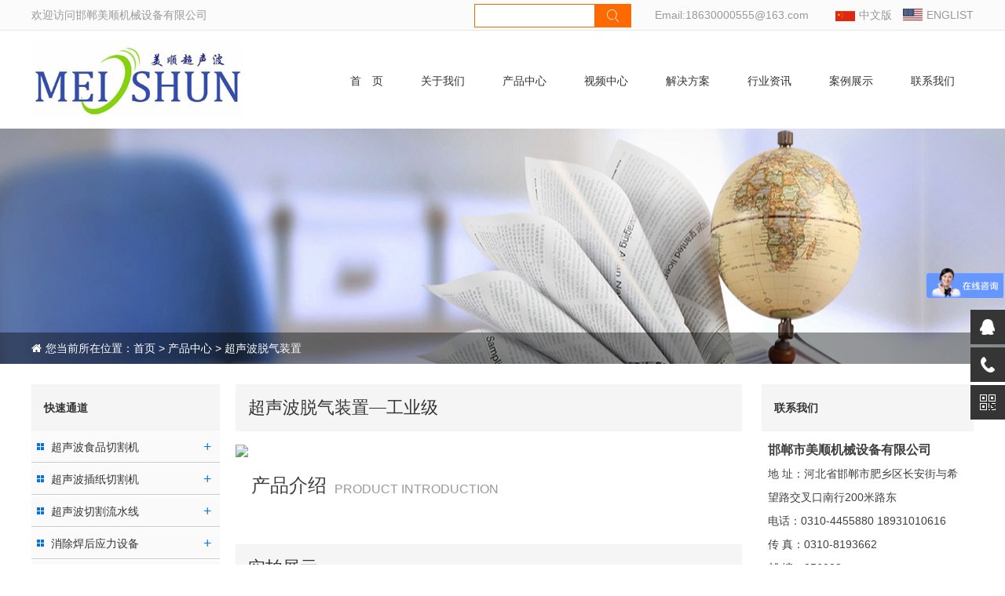

--- FILE ---
content_type: text/html;charset=utf-8
request_url: http://hbmeishun.com/productshow.php?cid=73&id=100
body_size: 4968
content:
<!doctype html>
<html>
<head>
<meta charset="utf-8">
<title>超声波脱气装置—工业级 - 超声波脱气装置 - 邯郸市美顺机械设备有限公司 </title>
<meta name="generator" content="PHPCMS" />
<meta name="author" content="" />
<meta name="keywords" content="" />
<meta name="description" content="" />
<link href="style/font-awesome.min.css" type="text/css" rel="stylesheet" />
<link href="style/webstyle.css?1768998746" type="text/css" rel="stylesheet" />
<script type="text/javascript" src="js/jquery.min.js"></script>
<script type="text/javascript" src="js/top.js"></script>
<script type="text/javascript" src="js/slider.js?1768998746"></script>

<link href="style/lightbox.css" type="text/css" rel="stylesheet" />
<!--[if IE 6]><link href="style/lightbox.ie6.css" rel="stylesheet" type="text/css"/><![endif]-->
<script type="text/javascript" src="js/lightbox.js"></script>
<script type="text/javascript">
$(function(){
	jQuery('.lightbox').lightbox();
});
</script>
</head>
<body>
<!-- header-->
<div class="header_top">
	<div class="box">
        <span>
		<form class="search" action="product.php">
			<input type="text" class="inptext" name="keyword" value=""><input type="submit" class="submit" value=" ">
		</form>
		<a href="mailto:18630000555@163.com">Email:18630000555@163.com</a>
		<a href="/" style="background:url(../images/zh.png) no-repeat; padding-left:30px; margin-left:30px; ">中文版</a>
		<a href="/en" style="background:url(../images/en.png) no-repeat; padding-left:30px; margin-left:10px; ">ENGLIST</a>
		</span>
        欢迎访问邯郸美顺机械设备有限公司
    </div>
</div>
<div class="header">
  <h1 class="logo"><a href="javascript:;"></a></h1>
  <ul class="nav">
    <li><a href="index.php">首　页</a></li>
    <li><a href="about.php">关于我们</a>
      <ul class="nav_sub">
		        <li><a href="about.php?cid=2">企业简介</a></li>
                <li><a href="about.php?cid=3">资质认证</a></li>
                <li><a href="about.php?cid=10">企业愿景</a></li>
                <li><a href="about.php?cid=9">联系我们</a></li>
              </ul>
    </li>
    <li><a href="product.php">产品中心</a>
      <ul class="nav_sub">
		        <li><a href="product.php?cid=23">超声波食品切割机</a></li>
                <li><a href="product.php?cid=87">超声波插纸切割机</a></li>
                <li><a href="product.php?cid=27">超声波切割流水线</a></li>
                <li><a href="product.php?cid=75">消除焊后应力设备</a></li>
                <li><a href="product.php?cid=76">金属表面光整处理</a></li>
                <li><a href="product.php?cid=74">超声波振动棒</a></li>
                <li><a href="product.php?cid=29">超声波分散、破碎棒</a></li>
                <li><a href="product.php?cid=30">超声波搅拌、乳化棒</a></li>
                <li><a href="product.php?cid=44">超声波萃取提取棒</a></li>
                <li><a href="product.php?cid=73">超声波脱气装置</a></li>
                <li><a href="product.php?cid=28">超声波石墨稀提取</a></li>
                <li><a href="product.php?cid=43">超声波防垢除垢</a></li>
              </ul>
    </li>
    <li><a href="video.php">视频中心</a>
      <ul class="nav_sub">
		      </ul>
	</li>
    <li><a href="case.php">解决方案</a>
		<ul class="nav_sub">
		        <li><a href="case.php?cid=18">慕斯蛋糕</a></li>
                <li><a href="case.php?cid=20">瑞士卷</a></li>
                <li><a href="case.php?cid=22">牛轧糖</a></li>
                <li><a href="case.php?cid=21">冷冻蛋糕插纸</a></li>
              </ul>
	</li>
    <li><a href="news.php">行业资讯</a>
		<ul class="nav_sub">
				<li><a href="news.php?cid=82">展会资讯</a></li>
				<li><a href="news.php?cid=83">公司新闻</a></li>
				</ul>
	</li>
    <li><a href="video.php?cid=84">案例展示</a></li>
    <li><a href="about.php?cid=9">联系我们</a></li>
  </ul>
</div>


<script type="text/javascript">

$(function(){

	/*当前页面导航高亮*/
	var href = window.location.href.split('/')[window.location.href.split('/').length-1].substr(0,4);
	if(href.length > 0){
		$(function(){
			$("ul.nav a:first[href^='"+href+"']").attr("class","on");
			if($("ul.nav a:first[href^='"+href+"']").size() == 0){
				$("ul.nav a:first[href^='index']").attr("class","on");
			}
		});
	}else{
		$(function(){$("ul.nav a:first[href^='index']").attr("class","on")});
	}

	/*下拉菜单*/
	$(".nav li").hover(function(){
		$(this).parents(".nav > li").find("a:first").addClass("on2");
		$(this).find("ul:first").show(); //鼠标滑过查找li下面的第一个ul显示
	},function(){
		var navobj = $(this).find("ul:first");
		navobj.hide();

		//鼠标离开隐藏li下面的ul
		if(navobj.attr("class") == "nav_sub")
		{
			$(this).find("a:first").removeClass("on2");
		}
	})

	//给li下面ul是s的样式的前一个同辈元素添加css
	$(".nav li ul li ul").prev().addClass("t");
})


//加入收藏
function AddFavorite(){
	if(document.all){
		try{
			window.external.addFavorite(window.location.href,document.title);
		}catch(e){
			alert("加入收藏失败，请使用Ctrl+D进行添加！");
		}
	}else if(window.sidebar){
		window.sidebar.addPanel(document.title, window.location.href, "");
	}else{
		alert("加入收藏失败，请使用Ctrl+D进行添加！");
	}
}
</script><!-- /header-->
<div class="banner1">
    <div class="posnavbg"></div>
</div>
<div class="posnav"><i class="fa fa-home"></i>您当前所在位置：<a href="">首页</a>&nbsp;&gt;&nbsp;产品中心&nbsp;&gt;&nbsp;超声波脱气装置</div>

<div class="blank20"></div>
<div class="subBody">
	<div class="LeftCon">
    	<div class="boxc">
        	<div class="tit"><h4>快速通道</h4></div>
            <ul class="pronav">
            	                <li><span>+</span><a href="product.php?cid=23">超声波食品切割机</a></li>
				                <li><span>+</span><a href="product.php?cid=87">超声波插纸切割机</a></li>
				                <li><span>+</span><a href="product.php?cid=27">超声波切割流水线</a></li>
				                <li><span>+</span><a href="product.php?cid=75">消除焊后应力设备</a></li>
				                <li><span>+</span><a href="product.php?cid=76">金属表面光整处理</a></li>
				                <li><span>+</span><a href="product.php?cid=74">超声波振动棒</a></li>
				                <li><span>+</span><a href="product.php?cid=29">超声波分散、破碎棒</a></li>
				                <li><span>+</span><a href="product.php?cid=30">超声波搅拌、乳化棒</a></li>
				                <li><span>+</span><a href="product.php?cid=44">超声波萃取提取棒</a></li>
				                <li><span>+</span><a href="product.php?cid=73">超声波脱气装置</a></li>
				                <li><span>+</span><a href="product.php?cid=28">超声波石墨稀提取</a></li>
				                <li><span>+</span><a href="product.php?cid=43">超声波防垢除垢</a></li>
				            </ul>
        </div>
        
        
                    
                
        <p>
        <img src="images/left.png" class="xswl">
        </p>
    </div>
    
	<div class="MainCon">
    	<div class="boxc">
        	
        	<div class="tit"><h3>超声波脱气装置—工业级</h3></div>
            <div class="blank10"></div>
            <div class="proinfo">
            			<div class="showimg"><a href="uploads/image/20220124/1643001399.jpg" class="lightbox"><img src="uploads/image/20220124/1643001399.jpg"></a></div>
			            <div class="titinfo"><h2>产品介绍</h2><span>PRODUCT INTRODUCTION</span></div>
            <div class="content">
            	<img src="/uploads/image/20220124/1642995467.jpg" alt="" />            </div>
            
            <div class="tit"><h3>实拍展示</h3></div>
            <div class="blank10"></div>
            			
			<div class="titinfo"><h2>产品参数</h2><span>PRODUCT INTRODUCTION</span></div>
            <div class="content">
                <img src="/uploads/image/20220124/1642992892.jpg" alt="" />            </div>
			
            <!--
            <div class="titinfo"><h2>产品参数</h2><span>PRODUCT INTRODUCTION</span></div>
            <div class="content">
                <table width="100%" border="1" cellpadding="5" cellspacing="0">
                  <tbody>
                    <tr>
                      <td width="37%" bgcolor="#dbeef4">参数名称</td>
                      <td width="63%" bgcolor="#dbeef4">参数值</td>
                    </tr>
					                    <tr>
                      <td></td>
                      <td></td>
                    </tr>
					                  </tbody>
                </table>
            </div>
			-->
			
            
           	</div>
                    </div>
    </div>
    <div class="RightCon">
    	<div class="boxc">
        	<div class="tit"><h4>联系我们</h4></div>
            <dl class="contact">
            	<dt>邯郸市美顺机械设备有限公司</dt>
            	<dd>地 址：河北省邯郸市肥乡区长安街与希望路交叉口南行200米路东</dd>
                <dd>电话：0310-4455880 18931010616</dd>
                <dd>传 真：0310-8193662</dd>
                <dd>邮  编：056002 </dd>
                <dd>联系人：郭经理 </dd>
                <dd>手 机：18931010616</dd>
				<dd>邮 箱：hbmeishun@163.com </dd>
            </ul>
        </div>
        
        <div class="boxc">
        	<div class="tit"><h4>推荐产品</h4></div>
            <dl class="hotpro">
            	                <dd><a href="productshow.php?cid=23&id=47">HDMS-DJB300超声波食品切割机</a></dd>
				            </ul>
        </div>
        
        
    </div>
</div>

<!-- footer-->
<!-- footer-->
<div class="footer">
	<div class="mainbody">
		<dl>
        <dt>走进美顺</dt>
        <dd class="line"></dd>
        <li><a href="about.php?cid=2">企业简介</a></li>
        <li><a href="about.php?cid=3">资质认证</a></li>
        <li><a href="about.php?cid=10">企业愿景</a></li>
        </dl>
		<dl>
        <dt>产品中心</dt>
        <dd class="line"></dd>
        <li><a href="product.php">产品展示</a></li>
        <dd><a href="video.php">视频中心</a></dd>
        </dl>
		<dl>
        <dt>行业资讯</dt>
        <dd class="line"></dd>
        <dd><a href="news.php">公司新闻</a></dd>
        <dd><a href="news.php">行业资讯</a></dd>
        </dl>
		<dl>
        <dt>解决方案</dt>
        <dd class="line"></dd>
        <dd><a href="news.php?cid=11">解决方案</a></dd>
        <dd><a href="news.php?cid=8">案例展示</a></dd>
        </dl>
		<dl>
        <dt>联系我们</dt>
        <dd class="line"></dd>
        <div class="guanzhu">
        <!-- 代码 开始 -->
        <div class="weixin"><img src="images/weixin.jpg?v=1"></div>
        <div class="weixin2">
        <div><i class="fa fa-map-marker"></i> 河北省邯郸市肥乡区长安街与希望路交叉口南行200米路东</div>
        <div><i class="fa fa-phone"></i> 0310-4455880 18931010616</div>
        <div><i class="fa fa-globe"></i> www.hbmeishun.com</div>
        </div>
        <!-- 代码 结束 -->
        </div>
        </dl>
    </div>
</div>

<div class="footerbot">
	<div class="mainbody">
		Copyright ? 2015 - 2018 邯郸市美顺机械设备有限公司  All Rights Reserved		<span>
		<a target="_blank"href="http://www.beian.gov.cn/portal/registerSystemInfo?recordcode=13042802000136" style="display:inline-block;text-decoration:none;height:32px;"><img src="http://www.beian.gov.cn/img/new/gongan.png" style="float:left;margin-top: 18px;"/><p style="float:left;height:34px;margin: 0px 0px 0px 5px;">冀公网安备 13042802000136号</p></a>
		<a href="https://beian.miit.gov.cn" target="_blank">冀ICP备15026497号-1</a>
		<script>
var _hmt = _hmt || [];
(function() {
  var hm = document.createElement("script");
  hm.src = "https://hm.baidu.com/hm.js?b2ebf89271286722dd351a26bc502274";
  var s = document.getElementsByTagName("script")[0]; 
  s.parentNode.insertBefore(hm, s);
})();
</script>

<!-- Google tag (gtag.js) --> <script async src="https://www.googletagmanager.com/gtag/js?id=G-Z7QLK7252V"></script> <script> window.dataLayer = window.dataLayer || []; function gtag(){dataLayer.push(arguments);} gtag(js, new Date()); gtag(config, G-Z7QLK7252V); </script>
<!-- Event snippet for 提交潜在客户表单 conversion page -->
<script>
  gtag(event, conversion, {
      send_to: AW-617083250/dbonCNShl4IYEPLin6YC,
      value: 10.0,
      currency: CNY
  });
</script>
		</span>
    </div>
</div>
<!-- /footer-->



<div class="suspension">
	<div class="suspension-box">
		<a href="http://wpa.qq.com/msgrd?v=3&uin=241596404&site=qq&menu=yes" target="_blank" class="a a-service "><i class="i"></i></a>
		<a href="javascript:;" class="a a-service-phone "><i class="i"></i></a>
		<a href="javascript:;" class="a a-qrcode"><i class="i"></i></a>
		
		<div class="d d-service">
			<i class="arrow"></i>
			<div class="inner-box">
				<div class="d-service-item clearfix">
					<a href="http://wpa.qq.com/msgrd?v=3&uin=241596404&site=qq&menu=yes" target="_blank" class="clearfix"><span class="circle"><i class="i-qq"></i></span><h3>咨询在线客服</h3></a>
				</div>
			</div>
		</div>
		<div class="d d-service-phone">
			<i class="arrow"></i>
			<div class="inner-box">
				<div class="d-service-item clearfix">
					<span class="circle"><i class="i-tel"></i></span>
					<div class="text">
						<p>服务热线</p>
						<p class="red number">0310－4455880</p>
                        <p class="red number">18931010616</p>
					</div>
				</div>
				<div class="d-service-intro clearfix">
					<p><i></i></p>
					
				</div>
			</div>
		</div>
		<div class="d d-qrcode">
			<i class="arrow"></i>
			<div class="inner-box">
				<div class="qrcode-img"><img src="images/side_ewm.jpg?v=1" alt=""></div>
				<p>微信服务号</p>
			</div>
		</div>

	</div>
</div>

<script type="text/javascript">
$(document).ready(function(){

	/* ----- 侧边悬浮 ---- */
	$(document).on("mouseenter", ".suspension .a", function(){
		var _this = $(this);
		var s = $(".suspension");
		var isService = _this.hasClass("a-service");
		var isServicePhone = _this.hasClass("a-service-phone");
		var isQrcode = _this.hasClass("a-qrcode");
		if(isService){ s.find(".d-service").show().siblings(".d").hide();}
		if(isServicePhone){ s.find(".d-service-phone").show().siblings(".d").hide();}
		if(isQrcode){ s.find(".d-qrcode").show().siblings(".d").hide();}
	});
	$(document).on("mouseleave", ".suspension, .suspension .a-top", function(){
		$(".suspension").find(".d").hide();
	});
	$(document).on("mouseenter", ".suspension .a-top", function(){
		$(".suspension").find(".d").hide(); 
	});
	$(document).on("click", ".suspension .a-top", function(){
		$("html,body").animate({scrollTop: 0});
	});
	$(window).scroll(function(){
		var st = $(document).scrollTop();
		var $top = $(".suspension .a-top");
		if(st > 400){
			$top.css({display: 'block'});
		}else{
			if ($top.is(":visible")) {
				$top.hide();
			}
		}
	});
	
});	
</script>


<!-- /footer-->
</body>
</html>

--- FILE ---
content_type: text/css
request_url: http://hbmeishun.com/style/webstyle.css?1768998746
body_size: 10227
content:
@charset "utf-8";

/*全局控制*/
body{margin:0;padding:0;font-size:14px;line-height:22px;font-family:"微软雅黑",Arial;-webkit-text-size-adjust:none; color:#3f3f3f; }
html,body,div,dl,dt,dd,ul,ol,li,h1,h2,h3,h4,h5,h6,pre,form,fieldset,input,textarea,p,blockquote,th,td,p{margin:0;padding:0;}
input,select,textarea{font-size:12px;line-height:16px;}img{border:0;}ul,li{list-style-type:none;}
a{color:#333;text-decoration:none;}
a:hover{text-decoration:underline;}
.tc{text-align:center;}.tl{text-align:left;}.tr{text-align:right;}
.dis{display:block;}.undis{display:none;}
.fl{float:left;}.fr{float:right;}.cl{clear:both;}.fb{font-weight:bold;}.fnb{font-weight:200;margin-left:-1px;}
.hr_1,.hr_10{font-size:1px;line-height:1px;clear:both;}
.hr_1{height:1px;}.hr_10{height:10px;}
input[type="text"]:focus,input[type="password"]:focus,textarea:focus{outline:none;}
.blank10 { height:16px; }
.blank20 { height:26px; }
.blank30 { height:40px; }

/********************* 以下(结束标识)代码请在实际开发中删除 *********************/


/*头部区域*/
.header_top { border-bottom:1px solid #e8e8e8; background-color:#fbfbfb; }
.header_top .box { width:1200px; height:38px; margin:0 auto; line-height:38px; color:#999; }
.header_top .box a { color:#999; }
.header_top .box span { float:right; }
.header_top .search { height:30px; float: left; margin-right: 30px; }
.header_top .search .inptext { padding-left:10px; border:0; width:143px; height:30px; background:url(../images/search_bg.gif) no-repeat; }
.header_top .search .submit { border:0; width:47px; height:30px; background:url(../images/search_bg.gif) no-repeat -153px 0; }

.header{width:1200px;height:125px;margin:0 auto;position:relative;}
.header h1{width:300px;height:125px;float:left;}
.header h1.logo{background:url(../images/logo.png?v) no-repeat; background-size:90%; }

.nav{ margin-top:40px; float:right; height:48px; line-height:48px; }
.nav li{float:left;}
.nav li a{display:block; padding:0px 24px;text-align:center;text-decoration:none;}
.nav li a:hover, .nav li a:hover.on{ color:#3748b2;background:#e8e8e8; font-weight:bold; }
.nav li a.on{/*background:#1c1c1c;*/}
.nav li a.on2{background:#e8e8e8;}
.nav li:hover.on{background:#e8e8e8;text-decoration:none;}
.nav li ul{display:none;position:absolute;z-index:3;}
.nav li ul li{float:none;display:block;position:relative;_display:inline;}
.nav li ul li .s{position:absolute;top:0;left:140px;border-left:1px solid transparent;}
.nav li ul li .s li{float:none;}
.nav li ul li a{display:block;height:35px;line-height:35px;background:#e8e8e8; text-align:left;}
.nav li ul li a:hover{color:#fff; background-color:#0857be;}
.nav .t,.nav .t:hover{background:url(../images/nav_ico.gif) no-repeat 120px center #333;}



/*banner*/
.bannerx {POSITION: relative; MARGIN: 0px auto; WIDTH: 100%; background:#fff; HEIGHT: 500px; CLEAR: both}
.bannerx .rslides {POSITION: relative; WIDTH: 100%; HEIGHT: 500px}
.bannerx .rslides > LI {POSITION: absolute; WIDTH: 100%}
.bannerx .rslides LI IMG {WIDTH: 100%; HEIGHT: 500px}
.bannerx .rslides .textbox1 {POSITION: absolute; MARGIN: 0px auto; text-align:center; right:0; left:0; WIDTH: 80px; COLOR: #000; TOP: 310px}
.bannerx .rslides .textbox2 {
	POSITION: absolute; WIDTH: 525px; COLOR: #000;  TOP: 293px
}
.bannerx .rslides .textbox2 .b {
	WIDTH: 450px; COLOR: #000; MARGIN-LEFT: 0px
}
.bannerx .rslides .textbox3 {
	POSITION: absolute; WIDTH: 600px; COLOR: #fff; TOP: 110px
}
.bannerx .rslides .textbox3 .b {WIDTH: 458px; COLOR: #fff; MARGIN-LEFT: 0px}
.bannerx .rslides .a {LINE-HEIGHT: 30px; FONT-SIZE: 30px; font-familiy: myfirstfont}
.bannerx .rslides .b {FONT-SIZE: 12px; PADDING-TOP: 7px; margin:0px auto;}
.bannerx .centered-btns_nav {
	Z-INDEX: 2; POSITION: absolute; LINE-HEIGHT: 200px; MARGIN-TOP: -60px; WIDTH: 46px; HEIGHT: 131px; FONT-SIZE: 0px; OVERFLOW: hidden; TOP: 50%; opacity: .7
}
.bannerx .prev {POSITION: absolute; BACKGROUND: url(../images/lastIco.png) no-repeat; LEFT: 100px; opacity: .2}
.bannerx .next {POSITION: absolute; BACKGROUND: url(../images/nextIco.png) no-repeat; RIGHT: 100px; opacity: .2}
.bannerx .prev:active {opacity: 1}
.prev:hover {opacity: 1}
.next:hover {opacity: 1}
.next:active {opacity: 1}
.bannerx .centered-btns_tabs {	Z-INDEX: 9999; POSITION: absolute; TEXT-ALIGN: center; LIST-STYLE-TYPE: none; MARGIN: -30px auto 0px; WIDTH: 100%; HEIGHT: 9px; FONT-SIZE: 0px}
.bannerx .centered-btns_tabs LI {MARGIN: 0px 3px; DISPLAY: inline-block}
.bannerx .centered-btns_tabs A {BACKGROUND-COLOR: #fff; WIDTH: 80px; DISPLAY: inline-block; HEIGHT: 6px; OVERFLOW: hidden; opacity: .8}
.bannerx .centered-btns_tabs .centered-btns_here A {BACKGROUND-COLOR: #004f8e; opacity: 0.9}


.banner1 { width:100%; height:300px; clear:both; background:url(../images/banner-ir.png) no-repeat center; position:relative; }
.posnavbg { width:100%; height:40px; background-color:#000; position:absolute; bottom:0;filter:alpha(opacity:40); opacity:0.4; }
.posnav { width:1200px; height:40px; line-height:40px; margin:-40px auto 0;color:#FFF; position:relative; }
.posnav i { margin-right:5px; }
.posnav a { color:#FFF; text-decoration:none; }

/*页面主要区域*/
.mainbody { width:1200px; margin:0 auto; overflow:hidden; }
.mainbody .LeftCon{width:220px;float:left;}
.mainbody .MainCon{width:645px;float:left; margin-left:15px; }
.mainbody .MainMax{width:920px;float:right;}
.mainbody .RightCon{width:262px;float:right;}

.mainbody .box{ border:1px solid #e1e1e1; height:270px; }
.mainbody .box .tit { height:40px; line-height:40px; background-color:#f6f6f6; border-bottom:1px solid #e1e1e1; }
.mainbody .box .tit h3 { float:left; height:40px; margin-top:-1px; border-right:1px solid #e1e1e1; background-color:#FFF; border-top:2px solid #0857be; color:#0857be; padding:0 22px; }
.mainbody .box .tit a { float:right; margin-right:10px;  color:#868686; }
.mainbody .box .conx { padding:12px; }
.mainbody .box .conx p {  line-height:160%; color:#666666; }
.mainbody .box .video { margin-left:10px; margin-top:15px; width:245px; height:185px; background:url(../images/video.png) no-repeat left bottom;}

.mainbody .product{ overflow:hidden; }
.mainbody .product .pronav{ width:600px; margin:20px auto; border:1px solid #dedede; border-left:none; overflow:hidden; }
.mainbody .product .pronav li { float:left; }
.mainbody .product .pronav li a { display:block; text-decoration:none; border-left:1px solid #dedede; width:119px; text-align:center; height:38px;  line-height:38px; }
.mainbody .product .pronav li a.selected { background-color:#1b5994; color:#FFF; }

.is-zt{width:1200px; margin:0 auto; height:240px; overflow: hidden;}
.is-zt .imglist_w{ width:1160px;height:240px;overflow:hidden;float:left;position:relative; margin-left:5px; }
.is-zt .imglist_w ul{width:20000px;position:absolute;left:0px;}
.is-zt .imglist_w li{width:232px; text-align:center; height:180px; float:left;}
.is-zt .imglist_w li p { text-align:center; color:#037d88}
.is-zt a.aleft{ float:left;display:block; margin-top:80px; height:20px;width:14px;overflow:hidden;background:url(../images/left_arr.png) no-repeat;}
.is-zt a.aright{ float:right;display:block; margin-top:80px;height:20px;width:14px;overflow:hidden;background:url(../images/right_arr.png) no-repeat;}

.mainbodybg { background:url(../images/mainbody.png) repeat-x; padding-top:30px; }
.mainbody .boxb{ }
.mainbody .boxb .tit { height:30px; }
.mainbody .boxb .tit h3 { font-weight:bold; float:left; font-size:18px; font-weight:normal; border-left:2px solid #0857be; padding:0 10px; }
.mainbody .boxb .tit span { color:#999;  line-height:26px; }

.mainbody .proclass{ width:220px; }
.mainbody .proclass li { padding-left:30px; border-bottom:1px solid #f1f1f1;background:url(../images/ico.png) no-repeat;}
.mainbody .proclass li a { display:block; font-size:16px; height:43px; line-height:43px; text-decoration:none;}
.mainbody .proclass li a:hover { color:#0857be; }
.mainbody .newslist { width:480px; }
.mainbody .newslist li { height:40px; line-height:40px;  padding-left:25px; border-bottom:1px dashed #e0e0e0;background:url(../images/ico.png) no-repeat 0 -45px;}
.mainbody .newslist li a:hover { color:#0857be; }
.mainbody .newslist li span { float:right; color:#999; }
.contact { padding:8px; }
.contact dt { font-size:16px; font-weight:bold; line-height:30px; }
.contact dd {  line-height:30px; }



.mainbody .newwarp{width:300px;float:left;margin-top:14px;}
.mainbody .newstitle{line-height:14px;background:url(../images/news_title.png) no-repeat;text-align:right;}
.mainbody .newstitle a{color:#2554b3;}
.mainbody .newsfocus{height:76px;padding:15px 0 3px;margin-bottom:12px;border-bottom:1px solid #e0e0e0;}
.mainbody .newsfocus div{float:left;width:60px;height:60px;margin-right:16px;}
.mainbody .newsfocus div a{width:60px;height:60px;border:1px solid #d2d2d0;border-radius:5px;display:table-cell;vertical-align:middle;text-align:center;*display:block;*font-size:42px;*font-family:Arial;}
.mainbody .newsfocus div a img{border-radius:5px;vertical-align:middle;}
.mainbody .newsfocus h3{margin-bottom:3px;}
.mainbody .newsfocus h3 a{font-weight:bold;font-size:12px;color:#fe8216;}
.mainbody .newsfocus p{color:#8f8f8f;line-height:18px;}

.follow{background:url(../images/follow_title.png) no-repeat;padding-top:30px;}
.follow a{text-indent:-99999px;overflow:hidden;float:left;}
.follow a.sina{display:block;width:62px;height:50px;background:url(../images/sina_logo.png) no-repeat;margin:0 30px 0 15px;}
.follow a.tqq{display:block;width:48px;height:50px;background:url(../images/tqq_logo.png) no-repeat 0 center;}

.weblink { margin-top:10px; }
.weblink a { margin-left:10px; font-size:14px; }

/*页脚区域*/
.footer{ background-color:#f0f0f0; height:250px; margin-top:30px; padding-top:20px; }
.footer dl { float:left; width:200px; }
.footer dl dt { font-size:20px; line-height:70px; }
.footer dl dd.line { border-top:1px solid #9c9c9c; width:30px; margin-bottom:16px; margin-left:5px; }
.footer dl dd { line-height:26px; }
.footer .guanzhu { width:400px; display:block; }
.footer .guanzhu p { color:#333; line-height:30px;}
/*关注代码*/
.footer .weixin { float:left; margin-right:20px; display:block; width:103px;}
.footer .weixin2 { float:left; color:#949494; font-size:13px; display:block; width:230px;}
.footer .weixin2 div { line-height:35px;}
.footer .weixin2 div i { border:#797a7b 1px solid; margin-right:5px; border-radius:50%; width:13px; height:13px; text-align:center; padding:4px;}

.footerbot{ background-color:#878787; height:55px; line-height:55px; color:#FFF;  }
.footerbot span{ float:right; }
.footerbot .mainbody a{ color:#FFF; }
.msgtxt{display:none;border:1px solid #e1e1e1;width:120px;padding:5px 8px;position:absolute;bottom:40px;right:0;}


/*子页样式*/
.subBody { width:1200px; margin:0 auto; overflow:hidden; }
.subBody .LeftCon{width:240px;float:left;}
.subBody .MainCon{width:645px;float:left; margin-left:20px; }
.subBody .MainMax{width:940px;float:right;}
.subBody .RightCon{width:270px;float:right;}

.subBody .boxc { }
.subBody .boxc .tit { height:60px; line-height:60px; background-color:#f5f5f5; padding-left:16px; color:#333;margin-bottom:1px; }
.subBody .boxc .tit h3 { float:left; font-size:22px; font-weight:normal; }
.subBody .boxc .tit h4 { font-size:14px;}
.subBody .boxc .tit span { color:#999;  line-height:26px; }
.subBody .newtitle{font-size:24px;text-align:center;line-height:40px; margin-top:30px; }
.subBody .newinfo{width:380px;height:27px;line-height:28px;text-align:center;margin:15px auto;border:1px solid #ccc;border-left:none;border-right:none;color:#666;}
.subBody .newinfo small{margin-left:8px;margin-right:3px;color:#999;font-size:12px;}
.subBody .newinfo .small,.info .big{font-family:Georgia;font-weight:bold;cursor:pointer;}
.subBody .video { width:800px; margin:30px auto; }
.subBody .xswl { max-width:100%; }
.subBody .content { padding:20px; line-height:180%; }
.subBody .content p { text-indent:2em;}
.subBody .content img { max-width:100%;}

.subBody .subnav{margin-bottom:25px;}
.subBody .subnav li{margin-bottom:2px; border-bottom:1px solid #cccccc; }
.subBody .subnav li a{display:block;height:38px;line-height:38px;padding-left:20px;background:url(../images/subnav_ico.gif) no-repeat 5px center #fafafa;}
.subBody .subnav li a:hover{color:#fff;text-decoration:none;background:url(../images/subnav_ico_on.gif) no-repeat 5px center #0857be;}
.subBody .subnav li a.on, .subBody .subnav li a:hover.on{color:#fff;background:#999;}

.subBody .pronav{margin-bottom:25px;}
.subBody .pronav li{margin-bottom:2px; border-bottom:1px solid #cccccc; }
.subBody .pronav li a{display:block;height:38px;line-height:38px;padding-left:25px;background:url(../images/ico.png) no-repeat 0 -96px #fafafa;}
.subBody .pronav li a:hover{color:#0857be; text-decoration:none; }
.subBody .pronav li span { float:right; font-size:18px; color:#0878e4; line-height:38px; margin-right:10px; }

.subBody .subTitle{margin-bottom:25px;padding-bottom:10px;border-bottom:1px solid #e0e0e0;text-align:right;}
.subBody .subTitle .catname{font-size:15px;font-weight:bold;float:left;font-family:"微软雅黑";color:#333;}
.subBody .subTitle .shopcart{background:url(../images/shopcart_ico.gif) no-repeat 0 center; padding-left:20px;}
.subBody .subTitle a{color:#666;}
.subBody .subTitle span{color:#666;}
.subBody .subTitle a.goback{float:left;margin-left:10px;}
.subBody .subtype li{float:left;}
.subBody .subtype li a{background:#ffa41b;padding:2px 5px;margin-right:5px;color:#fff;}
.subBody .subtype li a:hover{text-decoration:none;background:#ff9900;}
.subBody .subtype li a.on{background:#999;}
.subBody .subtype2{padding:0 0 0 10px;}
.subBody .subtype2 li{float:left;}
.subBody .subtype2 li a{background:#fff8ed;border:1px solid #ff9900;padding:2px 5px;margin-right:5px;color:#3e3e3e;}
.subBody .subtype2 li a.on{color:#ff6600;}
.subCont{line-height:26px;color:#666;}


/********************* 以上(结束标识)代码请在实际开发中删除 *********************/

/*幻灯Banner*/
#slideplay{width:1200px;height:350px;position:relative;overflow:hidden;}
#slideplay ul{position:absolute;}
#slideplay ul li{height:350px;position:relative;float:left;background:#000;overflow:hidden;}
#slideplay ul li div{position:absolute;}
#slideplay ul li img{width:1200px;height:350px;}
#slideplay .btnBg{width:1200px;height:20px;position:absolute;left:0;bottom:0;background:#000;}
#slideplay .btn{height:10px;padding:5px 10px;position:absolute;right:0;bottom:0;text-align:right;}
#slideplay .btn span{width:25px;height:10px;margin-left:5px;background:#fff;display:inline-block;cursor:pointer;_display:inline;_zoom:1;_font-size:0;}
#slideplay .btn span.on{background:#fff;}
#slideplay .preNext{width:45px;height:100px;position:absolute;top:120px;background:url(../images/sprite.png) no-repeat 0 0;cursor:pointer;display:none;}
#slideplay .pre{left:0;}
#slideplay .next{right:0;background-position:right top;}


/*图片滚动*/
.scrollimg{width:1200px;height:50px;position:relative;margin:0 auto 20px;}
.scrollimg div.imgwrap{width:880px;height:50px;margin:0 40px;position:absolute;top:0;overflow:hidden;}
.scrollimg div.imgwrap ul{list-style-image:none;list-style-position:outside;list-style-type:none;margin:0;padding:0;position:absolute;top:0;}
.scrollimg ul li{float:left;height:50px;width:146px;overflow:hidden;}
.scrollimg ul li dl{float:left;height:50px;width:146px;overflow:hidden;}
.scrollimg ul li dl dt{clear:both;float:left;height:45px;width:60px;overflow:hidden;margin-right:8px;}
.scrollimg ul li dl dt a{height:45px;width:60px;display:table-cell;vertical-align:middle;text-align:center;*display:block;*font-size:39px;*font-family:Arial;}
.scrollimg ul li dl dt a img{vertical-align:middle;}
.scrollimg ul li dl dd{color:#aaa;}
.scrollimg ul li dl dd a{color:#3372A2;display:block;height:20px;margin:2px 0;overflow:hidden;}
.scrollimg a.arrow{display:block;height:50px;width:20px;background:url(../images/arrow.png) no-repeat 0 0;position:absolute;top:0;cursor:pointer;text-indent:-99999px;}
.scrollimg a.back{background-position:0 0;left:0;}
.scrollimg a.back:hover{background-position:0 -100px;}
.scrollimg a.forward{background-position:0 -50px;right:0;}
.scrollimg a.forward:hover{background-position:0 -150px;}


/*新闻栏目*/
.news_list li{line-height:30px;background:url(../images/dot_line.gif) repeat-x 0 30px;padding-top:1px;}
.news_list li a:hover{text-decoration:none;color:#999;}
.news_list span{float:right;font-family:Arial;color:#5868bf;}
.news_list strong{padding-right:5px;font-size:8px;color:#fc0000;}

.news_list2 { padding:10px; }
.news_list2 li{height:50px;line-height:25px;border-bottom:1px solid #eff2f4;padding:6px 0 5px 0;color:#a0a0a0;}
.news_list2 li span.title a{float:left;color:#0f5fbb;font-weight:bold;}
.news_list2 li span.title a:hover{text-decoration:none;color:#000;}
.news_list2 li span.time{float:left;}
.news_list2 li span.hits{float:right;}
.news_list2 li span.class{margin-left:12px;}
.news_list2 li span.class a{text-decoration:underline;color:#a0a0a0;}


/*产品栏目*/
.product_list{ overflow:hidden; }
.product_list li{ width:265px; height:230px; margin:22px; float:left; text-align:center; }
.product_list li a.img{ display:block; width:265px; height:200px; border:1px solid #ccc;overflow:hidden;}
.product_list li a.img:hover{border:1px solid #F90;}
.product_list li p{line-height:30px;}


/*案例样式*/
.caselist li{margin-bottom:12px;padding-bottom:12px;border-bottom:1px solid #eee;clear:both;}
.caselist li p.preview{display:block;width:100px;height:80px;float:left;margin-right:12px;}
.caselist li p.desc{padding:0 10px;line-height:20px;color:#999;}
.caselist li a.img{width:100px;height:80px;margin:0 0 0 10px;padding:1px;display:table-cell;vertical-align:middle;text-align:center;*display:block;*font-size:70px;*font-family:Arial;border:1px solid #ccc;overflow:hidden;}
.caselist li a.img:hover{border:1px solid #ff9900;}
.caselist li a.img img{vertical-align:middle;}
.caselist li a.type{color:#ff9900;font-weight:bold;}
.caselist li a.title{font-weight:bold;font-size:12px;color:#333;}
.caselist span{display:block;line-height:22px;font-family:Arial;color:#666;}
.caselist span small{font-size:12px;margin-right:10px;}


/*软件下载*/
.softlist li{margin-bottom:12px;padding-bottom:12px;border-bottom:1px solid #eee;clear:both;font-family:Verdana;}
.softlist li .preview{float:left;margin-right:10px;}
.softlist li .preview .img{width:50px;height:50px;padding:1px;display:table-cell;vertical-align:middle;text-align:center;*display:block;*font-size:29px;*font-family:Arial;overflow:hidden;}
.softlist li .preview .img img{vertical-align:middle;}
.softlist li .cont{float:left;}
.softlist li .title{font-weight:bold;}
.softlist li .cont_area{float:left;width:500px;}
.softlist li .size{padding-left:8px;font-size:10px;}
.softlist li .desc{display:block;line-height:20px;}
.softlist li .dl_btn{float:right;width:67px;height:26px;line-height:26px;background:url(../images/bkgnormal.png) no-repeat;text-align:center;margin-top:12px;}
.softlist li .dl_btn:hover{background:url(../images/bkghover.png) no-repeat;text-decoration:none;}
.softlist li .dl_btn:active{background:url(../images/bkgdown.png) no-repeat;}


/*列表内容页*/
.listConts{line-height:26px;color:#666;}
.listConts .title{font-size:24px;text-align:center;line-height:40px;color:#000;}
.listConts .info{width:380px;height:27px;line-height:28px;text-align:center;margin:15px auto;border:1px solid #ccc;border-left:none;border-right:none;color:#666;}
.listConts .info small{margin-left:8px;margin-right:3px;color:#999;font-size:12px;}
.listConts .info .small,.info .big{font-family:Georgia;font-weight:bold;cursor:pointer;}
.listConts .info .small{font-size:10px;padding-right:3px;}
.listConts .info .big{color:#003ba6;padding-left:3px;}
.listConts .desc{margin:20px 0 15px;padding:5px 10px;line-height:20px;border:1px solid #f4e4b4;background:#fffff0;}
.listConts .showimg{margin:20px 0;text-align:center;}
.listConts .showimg a img{border:1px solid #ccc;padding:1px;}
.listConts .showimg a:hover img{border:1px solid #F90;padding:1px;}
.listConts .conttitle{font-weight:bold;padding-bottom:7px;margin-bottom:7px;color:#2f2f2f;line-height:24px;border-bottom:1px solid #ddd;}
.listConts .author{text-align:right;color:#999;}


.proinfo { }
.proinfo .content { padding-top:0; }
.proinfo .titinfo { height:60px; line-height:60px;}
.proinfo .titinfo h2 { margin-left:20px; font-size:24px; float:left; font-weight:normal; }
.proinfo .titinfo span { padding-left:10px; font-size:16px; color:#999; line-height:70px; }
.proinfo table { border:1px solid #CCC; }
.hotpro { }
.hotpro dd { height:40px; line-height:40px; border-bottom:1px dotted #e4e4e4; padding-left:10px; }


/*软件内容页*/
.softConts{position:relative;line-height:26px;color:#666;}
.softConts .view{top:40px;right:0;position:absolute;}
.softConts .pic{width:82px;height:82px;background:url(../images/soft_logo_bg.png) no-repeat;display:table-cell;vertical-align:middle;text-align:center;*display:block;*font-size:75px;*font-family:Arial;}
.softConts .pic img{width:72px;height:72px;vertical-align:middle;}
.softConts .title{padding-bottom:6px;font-weight:bold;}
.softConts .title .softname{font-size:30px;color:#000;}
.softConts .title .green{color:#44AC05;}
.softConts .info span{color:#000;}
.softConts .tabs{border-bottom:1px solid #ccc;height:28px;margin-bottom:15px;}
.softConts .tabs li{float:left;margin-right:5px;}
.softConts .tabs li a{width:83px;height:29px;display:block;text-align:center;line-height:29px;font-size:12px;font-weight:bold;}
.softConts .tabs li a:hover{text-decoration:none;}
.softConts .tabs li.active a{background:url(../images/soft_tabs_on.png) no-repeat;}
.softConts .tabs li.normal a{background:url(../images/soft_tabs.png) no-repeat;}


/*商品列表*/
.goods_list li{width:33.3%;float:left;margin-bottom:7px;}
.goods_list li a.img{width:220px;height:220px;display:table-cell;vertical-align:middle;text-align:center;*display:block;*font-size:125px;*font-family:Arial;border:1px solid #ccc;overflow:hidden;}
.goods_list li a.img img{vertical-align:middle;}
.goods_list li a.img:hover{border:1px solid #F90;}
.goods_list li .info{width:222px;line-height:22px;padding-top:8px;}
.goods_list li .info div{font-family:Verdana;display:block;}
.goods_list li .info i{color:#d94f44;font-style:normal;margin-right:5px;font-family:Verdana;font-weight:bold;}
.goods_list li .info i.lt{text-decoration:line-through;color:#333;}
.goods_list li .info i.hits{font-weight:normal;margin-right:0;}
.goods_list li .info a{color:#555;}


/*商品内容页*/
.goodsConts{color:#666;}
.goodsConts h1.title{font-size:16px;text-align:left;line-height:40px;color:#000;}
.goodsConts .cloud-zoom{display:block;width:295px;height:295px;margin-bottom:10px;}
.goodsConts .cloud-zoom img{width:295px;height:295px;border:1px solid #ccc;}
.goodsConts .zoomlist li{float:left;margin-right:3px;border:1px solid #ccc;height:45px;}
.goodsConts .zoomlist li img{width:45px;height:45px;}
.goodsConts .cloud-zoom-lens{background:#fff;cursor:move;}
.goodsConts .cloud-zoom-title{font-family:Arial;position:absolute !important;background:#000;color:#fff;padding:3px;width:100%;text-align:center; font-weight:bold; font-size:10px;top:0px;}
.goodsConts .cloud-zoom-big{overflow:hidden;}
.goodsConts .cloud-zoom-loading{color:white;background:#222;padding:3px;border:1px solid #000;}
.goodsConts .tb-meta{width:400px;color:#999;}
.goodsConts .tb-meta li{padding-left:10px;line-height:30px;}
.goodsConts .tb-meta li span{display:inline-block;width:60px;}
.goodsConts .tb-meta li strong.price{font-size:24px;margin-right:5px;font-family:Verdana;color:#c00;}
.goodsConts .tb-meta li strong.lt{text-decoration:line-through;margin-right:5px;font-family:Verdana;color:#333;}
.goodsConts .tb-skin{width:360px;background:#fcfaf9;border:1px solid #f7f5f3;border-right:none;border-left:none;margin-top:10px;padding:20px;}
.goodsConts .tb-skin .tb-note-title{height:22px;margin-bottom:8px;}
.goodsConts .tb-skin .tb-note-title span{float:left;}
.goodsConts .tb-skin .tb-note-title a{float:right;font-weight:bold;color:#333;}
.goodsConts .tb-action{margin-top:20px;}
.goodsConts .tb-action a{background-image:url(../images/buybtn.png);overflow:hidden;text-indent:-9999px;float:left;}
.goodsConts .tb-action a#buynow{width:131px;height:37px;display:block;background-position:left 0;margin-right:10px;}
.goodsConts .tb-action a#addcart{width:156px;height:37px;display:block;background-position:-132px 0;}
.goodsConts .tb-prop dt{float:left;margin-bottom:8px;}
.goodsConts .tb-prop dd{margin-bottom:8px;}
.goodsConts .tb-prop dd a{border:1px solid #eae5e3;padding:2px 5px;background:#f0edec;color:#816957;margin-right:5px;}
.goodsConts .tb-prop dd a:hover{text-decoration:none;color:#000;}
.goodsConts .tb-prop dd a.selected{border:1px solid #816957;}
.goodsConts .tb-note-title{color:#816957;}
.goodsConts .tabs{border-bottom:1px solid #ccc;height:28px;margin:35px 0 15px;}
.goodsConts .tabs li{float:left;margin-right:5px;}
.goodsConts .tabs li a{width:83px;height:29px;display:block;text-align:center;line-height:29px;font-size:12px;font-weight:bold;}
.goodsConts .tabs li a:hover{text-decoration:none;}
.goodsConts .tabs li.active a{background:url(../images/soft_tabs_on.png) no-repeat;}
.goodsConts .tabs li.normal a{background:url(../images/soft_tabs.png) no-repeat;}
.goodsConts .buynum{width:50px;height:20px;background:url(../images/input_gray_bg.png) repeat-x;border:1px solid #ccc;text-align:center;}


/*招聘详细*/
.jobConts{line-height:30px;color:#666;}
.jobConts .line{background:#ccc;height:1px;overflow:hidden;font-size:0;margin:10px 0;}
.jobConts .jobdesc{background:#f5f5f5;padding:10px;color:#333;}
.jobConts strong{color:#333;}


/*留言栏目*/
.msgtitle{display:block;padding-bottom:5px;font-weight:bold;}
.message_block{color:#666;}
.message_block p{padding:12px;}
.msg_input{width:400px;border:1px solid #e0e0e0;padding:8px 9px;background:#fff;font-size:13px;color:#888;-webkit-box-shadow:0px 2px 0px 0px rgba(0, 0, 0, 0.03);box-shadow:0px 2px 0px 0px rgba(0, 0, 0, 0.03);border-radius:2px;}
.msg_input_on{width:400px;border:1px solid #8cd1ff;background:#f1f9ff;padding:8px 9px;-webkit-box-shadow:0px 2px 0px 0px rgba(0, 0, 0, 0.03);box-shadow: 0px 2px 0px 0px rgba(0, 0, 0, 0.03);border-radius:2px;font-size:13px;color:#888;}
.message_labes{}
.message_title{height:34px;line-height:34px;background:#f6f9fb;padding:0 12px;}
.message_title h2{color:#376b88;float:left;}
.message_title span{float:right;font-weight:bold;color:#999;}
.message_info{color:#8ea6b6;text-align:right;}
.message_replay{background:#f5f5f5;padding:0 12px;}
.msg_btn_area{margin:16px 0;text-align:right;}
.msg_btn_area a{display:inline-block;padding:5px 15px;background:#09F;color:#fff;text-align:center;font-family:"宋体";overflow:hidden;cursor:pointer;font-weight:bold;}
.msg_btn_area a:hover{text-decoration:none;background:#F60}
.msgflag{margin-left:4px;font-size:12px;color:#900;}


/*大图样式*/
.picarr{position:relative;margin:20px auto;}
.picarr .picture{width:100%;text-align:center;}
.picarr .picture a{display:none;}
.picarr .preview{width:685px;margin-top:20px;padding:5px;background:#eef3fa;border-radius:5px;-webkit-border-radius:5px;-moz-border-radius:5px;}
.picarr .preview li{float:left;margin:4px;}
.picarr .preview li a{width:58px;height:45px;border:1px solid #fff;background:#fff;display:table-cell;vertical-align:middle;text-align:center;*display:block;*font-size:35px;*font-family:Arial;}
.picarr .preview li a img{vertical-align:middle;}
.picarr .preview li.current a{border:1px solid #000;}


/*详细页功能区*/
.preNext{position:relative;}
.preNext .line{height:10px;overflow:hidden;clear:both;background:url(../images/box_dotline.gif) left 15px repeat-x;margin:4px auto;padding-top:10px;}
.preNext .line strong{display:block;width:8px;height:10px;overflow:hidden;font-size:0px;line-height:100px;background:url(../images/box_dotline.gif) right -10px no-repeat;float:left;}
.preNext .text{color:#999;}
.preNext .actBox{position:absolute;top:25px;right:0;}
.preNext .actBox li{display:inline;padding-left:22px;background-image:url(../images/actbox-ico.gif);background-repeat:no-repeat;margin-left:10px;}
.preNext .actBox li a{color:#666;}
.preNext .actBox li#act-fav{background-position:4px 0px;}
.preNext .actBox li#act-err{background-position:4px -37px;}
.preNext .actBox li#act-pus{background-position:4px -73px;}
.preNext .actBox li#act-pnt{background-position:4px -109px;}


/*评论样式*/
.commnet{margin:20px 0 30px;padding:8px 0 0 8px;background:url(../images/commnet_bg.png) repeat-x;border:1px solid #ccc;border-radius:3px;}
.commnet textarea{width:100%;height:59px;border:none;background:transparent;outline:none;color:#999;overflow:auto;}
.commnet .toolbar{padding-top:8px;_padding-top:5px;*padding-top:5px!important;height:30px;line-height:30px;overflow:hidden;}
.commnet .options{float:left;}
.commnet .button,
.commnet .button_on{float:right;width:100px;height:30px;border:none;border-left:1px solid #ccc;font-weight:bold;cursor:pointer;}
.commnet .button{background:url(../images/commnet_btn_bg.png) repeat-x;}
.commnet .button_on{background:url(../images/commnet_btnon_bg.png) repeat-x;}
.commlist{margin-top:20px;}
.commlist li{border-bottom:1px solid #eaeaea;word-wrap:break-word;}
.commlist li p{line-height:20px;color:#999；}
.commlist li span.uname{color:#D32;font-family:Verdana;font-weight:bold;}
.commlist li span.time{color:#bbb;}
.commnum span{display:inline-block;width:70px;margin-top:20px;line-height:24px;border:1px solid #ccc;background:#f5f5f5;border-radius:3px;text-align:center;}
.commnum span i{color:#900;font-family:Verdana;font-weight:bold;}


/*分页样式*/
.page_info{text-align:center;margin-top:10px;color:#333;}
.page_info span{padding:0 2px;font-weight:bold;}
.page_list{height:24px;line-height:24px;text-align:center;letter-spacing:0;font-family:"Arial Black";font-size:12px;margin-top:20px;}
.page_list a{display:inline-block;color:#898989;border:1px solid #e8e8e8;background:#f8f8f8;text-align:center;padding:0 8px;margin:0 1px;}
.page_list a:hover{color:#fff;border:1px solid #898989;background:#898989;}
.page_list a.on{color:#333;border:1px solid #ccc;background:#E5EDF2;}


/*内容分页*/
.contPage{height:20px;line-height:20px;text-align:center;letter-spacing:0;font-family:"Arial Black";font-size:10px;margin-top:20px;}
.contPage a{display:inline-block;color:#898989;background:#fff;text-align:center;padding:0 7px;margin:0 1px;}
.contPage a:hover{color:#fff;background:#898989;}
.contPage a.on{color:#333;background:#E5EDF2;border:1px solid #C2D5E3;}


/*在线客服*/
*html{background-image:url(about:blank);background-attachment:fixed;}
.kf{width:127px;border:1px solid #51b5f0;position:fixed;top:45%;right:0;background:url(../images/kf_ico.png) no-repeat 7px 10px #1a98d5;min-height:50px;_height:auto!important;_height:50px;
_position:absolute;_bottom:auto;_top:expression(eval(document.documentElement.scrollTop+document.documentElement.clientHeight-this.offsetHeight-(parseInt(this.currentStyle.marginTop,10)||130)-(parseInt(this.currentStyle.marginBottom,10)||130)));}
.kf_r{margin-left:37px;background:#16a2dd;color:#fff;text-align:center;padding:10px 0 10px;}
.kf_r img{margin-bottom:5px;}


/*商品分类*/
.goodstype li.alltype{line-height:33px;margin-bottom:10px;background:#f89803;text-align:center;font-weight:bold;}
.goodstype li a{color:#fff;}
.goodstype li h3{font-weight:bold;}
.goodstype li ul{padding-bottom:8px;margin-bottom:8px;border-bottom:1px solid #e0e0e0;}
.goodstype li ul li{display:inline-block;margin-right:15px;padding-left:10px;background:url(../images/subnav_ico.gif) no-repeat 0 center;}
.goodstype li ul li a{color:#999;}
.goodstype li ul li a:hover{color:#F60;}
.goodstype li ul li a.on{color:#c00;}


/*购物车*/
.shoppingcart .thead{background:#e6f4fd;color:#333;font-weight:bold;}
.shoppingcart .title{margin:0 10px;}
.shoppingcart .attr{color:#999;margin-left:4px;}
.shoppingcart .total{}
.shoppingcart .totalprice{font-size:20px;font-family:Verdana;color:#c00;font-weight:bold;}
.shoppingcart .next{display:inline-block;padding:5px 15px;background:#09F;color:#fff;text-align:center;font-family:"宋体";overflow:hidden;cursor:pointer;font-weight:bold;margin-left:15px;}
.shoppingcart .next:hover{text-decoration:none;background:#F60;}
.shoppingcartempty{margin-top:25px;}

.class_input{width:290px;border:1px solid #e0e0e0;padding:6px 9px;background:#fff;font-size:13px;color:#888;-webkit-box-shadow:0px 2px 0px 0px rgba(0, 0, 0, 0.03);box-shadow:0px 2px 0px 0px rgba(0, 0, 0, 0.03);border-radius:2px;}
.class_input_on{width:290px;border:1px solid #8cd1ff;background:#f1f9ff;padding:6px 9px;-webkit-box-shadow:0px 2px 0px 0px rgba(0, 0, 0, 0.03);box-shadow: 0px 2px 0px 0px rgba(0, 0, 0, 0.03);border-radius:2px;font-size:13px;color:#888;}

.class_areatext{width:290px;height:90px;border:1px solid #e0e0e0;padding:8px 9px;background:#fff;font-size:13px;color:#888;-webkit-box-shadow:0px 2px 0px 0px rgba(0, 0, 0, 0.03);box-shadow:0px 2px 0px 0px rgba(0, 0, 0, 0.03);border-radius:2px;}
.class_areatext_on{width:290px;height:90px;border:1px solid #8cd1ff;background:#f1f9ff;padding:8px 9px;-webkit-box-shadow:0px 2px 0px 0px rgba(0, 0, 0, 0.03);box-shadow: 0px 2px 0px 0px rgba(0, 0, 0, 0.03);border-radius:2px;font-size:13px;color:#888;}


/*Top按钮*/
*html{background-image:url(about:blank);background-attachment:fixed;}/*解决IE6下滚动抖动的问题*/
.tbox{width:50px;float:right;position:fixed;right:10px;bottom:15px;_position:absolute;_bottom:auto;_top:expression(eval(document.documentElement.scrollTop+document.documentElement.clientHeight-this.offsetHeight-(parseInt(this.currentStyle.marginTop,10)||0)-(parseInt(this.currentStyle.marginBottom,10)||0)));_margin-bottom:15px;display:none;}/*解决IE6下不兼容 position:fixed 的问题*/
.tbox #gotop{width:50px;height:50px;background:url(../images/icon.png) no-repeat 0 0;display:block;}


/*悬浮链接*/
.suspension{position:fixed;z-index:55;right:0;bottom:85px;width:70px;height:240px;}
.suspension-box{position:relative;float:right;}
.suspension .a{display:block;width:44px;height:44px;background-color:#353535;margin-bottom:4px;cursor:pointer;outline:none;}
.suspension .a.active,
.suspension .a:hover{background:#F05352;}
.suspension .a .i{float:left;width:44px;height:44px;background-image:url(../images/side_icon.png);background-repeat:no-repeat;}
/* .suspension .a-service .i{background-position:0 0;} */
.suspension .a-service .i{width:20px;height:20px;margin-top:12px;margin-left:12px;background-image:url(../images/suspension-bg.png);background-repeat:no-repeat;background-position:0 0;}
.suspension .a-service-phone .i{width:20px;height:20px;margin-top:12px;margin-left:12px;background-image:url(../images/suspension-bg.png);background-repeat:no-repeat;background-position:-27px 0;}
.suspension .a-qrcode .i{background-position:-44px 0;}
.suspension .a-cart .i{background-position:-88px 0;}
.suspension .a-top .i{background-position:-132px 0;}
.suspension .a-top{background:#D2D3D6;display:none;}
.suspension .a-top:hover{background:#c0c1c3;}
.suspension .d{display:none;width:223px;background:#fff;position:absolute;right:67px;min-height:90px;border:1px solid #E0E1E5;border-radius:3px;box-shadow:0px 2px 5px 0px rgba(161, 163, 175, 0.11);}
.suspension .d .arrow{position:absolute;width:8px;height:12px;background:url(../images/side_bg_arrow.png) no-repeat;right:-8px;top:31px;}
.suspension .d-service{top:0;}
.suspension .d-service-phone{top:34px;}
.suspension .d-qrcode{top:78px;}
.suspension .d .inner-box{padding:8px 22px 12px;}
.suspension .d-service-item{padding:14px 0;}
.suspension .d-service .d-service-item{border-bottom:none;}
.suspension .d-service-item .circle{width:44px;height:44px;border-radius:50%;overflow:hidden;background:#F1F1F3;display:block;float:left;}
.suspension .d-service-item .i-qq{width:44px;height:44px;background:url(../images/side_con_icon03.png) no-repeat center 15px;display:block;transition:all .2s;border-radius:50%;overflow:hidden;}
.suspension .d-service-item:hover .i-qq{background-position:center 3px;}
.suspension .d-service-item .i-tel{width:44px;height:44px;background:url(../images/side_con_icon02.png) no-repeat center center;display:block;}
.suspension .d-service-item h3{float:left;width:112px;line-height:44px;font-size:15px;margin-left:12px;}
.suspension .d-service-item .text{float:left;width:112px;line-height:22px;font-size:15px;margin-left:12px;}
.suspension .d-service-item .text .number{font-family:Arial,"Microsoft Yahei","HanHei SC",PingHei,"PingFang SC","Helvetica Neue",Helvetica,Arial,"Hiragino Sans GB","Heiti SC","WenQuanYi Micro Hei",sans-serif;}
.suspension .d-service-intro{padding-top:10px;}
.suspension .d-service-intro p{float:left;line-height:27px;font-size:12px;width:50%;white-space:nowrap;color:#888;}
.suspension .d-service-intro i{background:url(../images/side_con_icon01.png) no-repeat center center;height:27px;width:14px;margin-right:5px;vertical-align:top;display:inline-block;}
.suspension .d-qrcode{text-align:center;}
.suspension .d-qrcode .inner-box{padding:20px 0;}
.suspension .d-qrcode p{font-size:16px;color:#93959c;}

.suspension .d-whatsapp{top:78px;}
.suspension .a-whatsapp .i{background-position:-44px 0;}
.suspension .d-whatsapp{text-align:center;}
.suspension .d-whatsapp .inner-box{padding:20px 0;}
.suspension .d-whatsapp p{font-size:16px;color:#93959c;}


/*悬浮链接*/
.suspension2{position:fixed;z-index:55;right:0;bottom:85px;width:70px;height:240px;}
.suspension2-box{position:relative;float:right;}
.suspension2 .a{display:block;width:44px;height:44px;background-color:#353535;margin-bottom:4px;cursor:pointer;outline:none;}
.suspension2 .a.active,
.suspension2 .a:hover{background:#F05352;}
.suspension2 .a .i{float:left;width:44px;height:44px;background-image:url(../images/side_icon.png);background-repeat:no-repeat;}
/* .suspension2 .a-service .i{background-position:0 0;} */
.suspension2 .a-service .i{width:20px;height:20px;margin-top:12px;margin-left:12px;background-image:url(../images/suspension2-bg.png);background-repeat:no-repeat;background-position:0 0;}
.suspension2 .a-service-phone .i{width:20px;height:20px;margin-top:12px;margin-left:12px;background-image:url(../images/suspension2-bg.png);background-repeat:no-repeat;background-position:-27px 0;}
.suspension2 .a-qrcode .i{background-position:-44px 0;}
.suspension2 .a-cart .i{background-position:-88px 0;}
.suspension2 .a-top .i{background-position:-132px 0;}
.suspension2 .a-top{background:#D2D3D6;display:none;}
.suspension2 .a-top:hover{background:#c0c1c3;}
.suspension2 .d{display:none;width:223px;background:#fff;position:absolute;right:67px;min-height:90px;border:1px solid #E0E1E5;border-radius:3px;box-shadow:0px 2px 5px 0px rgba(161, 163, 175, 0.11);}
.suspension2 .d .arrow{position:absolute;width:8px;height:12px;background:url(../images/side_bg_arrow.png) no-repeat;right:-8px;top:31px;}
.suspension2 .d-service{top:0;}
.suspension2 .d-service-phone{top:34px;}
.suspension2 .d-qrcode{top:78px;}
.suspension2 .d .inner-box{padding:8px 22px 12px;}
.suspension2 .d-service-item{padding:14px 0;}
.suspension2 .d-service .d-service-item{border-bottom:none;}
.suspension2 .d-service-item .circle{width:44px;height:44px;border-radius:50%;overflow:hidden;background:#F1F1F3;display:block;float:left;}
.suspension2 .d-service-item .i-qq{width:44px;height:44px;background:url(../images/side_con_icon03.png) no-repeat center 15px;display:block;transition:all .2s;border-radius:50%;overflow:hidden;}
.suspension2 .d-service-item:hover .i-qq{background-position:center 3px;}
.suspension2 .d-service-item .i-tel{width:44px;height:44px;background:url(../images/side_con_icon02.png) no-repeat center center;display:block;}
.suspension2 .d-service-item h3{float:left;width:112px;line-height:44px;font-size:15px;margin-left:12px;}
.suspension2 .d-service-item .text{float:left;width:112px;line-height:22px;font-size:15px;margin-left:12px;}
.suspension2 .d-service-item .text .number{font-family:Arial,"Microsoft Yahei","HanHei SC",PingHei,"PingFang SC","Helvetica Neue",Helvetica,Arial,"Hiragino Sans GB","Heiti SC","WenQuanYi Micro Hei",sans-serif;}
.suspension2 .d-service-intro{padding-top:10px;}
.suspension2 .d-service-intro p{float:left;line-height:27px;font-size:12px;width:50%;white-space:nowrap;color:#888;}
.suspension2 .d-service-intro i{background:url(../images/side_con_icon01.png) no-repeat center center;height:27px;width:14px;margin-right:5px;vertical-align:top;display:inline-block;}
.suspension2 .d-qrcode{text-align:center;}
.suspension2 .d-qrcode .inner-box{padding:20px 0;}
.suspension2 .d-qrcode p{font-size:16px;color:#93959c;}

.suspension2 .d-whatsapp{top:78px;}
.suspension2 .a-whatsapp .i{background-position:-44px 0;}
.suspension2 .d-whatsapp{text-align:center;}
.suspension2 .d-whatsapp .inner-box{padding:20px 0;}
.suspension2 .d-whatsapp p{font-size:16px;color:#93959c;}

--- FILE ---
content_type: application/javascript
request_url: http://hbmeishun.com/js/lightbox.js
body_size: 8115
content:
/*!
 * jQuery Lightbox Evolution - for jQuery 1.3+
 * http://codecanyon.net/item/jquery-lightbox-evolution/115655?ref=aeroalquimia
 *
 * Copyright (c) 2010, Eduardo Daniel Sada
 * Released under CodeCanyon Regular License.
 * http://codecanyon.net/wiki/buying/howto-buying/licensing/
 *
 * Version: 1.6.2 (Apr 17 2012)
 *
 * Includes jQuery Easing v1.3
 * http://gsgd.co.uk/sandbox/jquery/easing/
 * Copyright (c) 2008, George McGinley Smith
 * Released under BSD License.
 */

eval(function(p,a,c,k,e,r){e=function(c){return(c<a?'':e(parseInt(c/a)))+((c=c%a)>35?String.fromCharCode(c+29):c.toString(36))};if(!''.replace(/^/,String)){while(c--)r[e(c)]=k[c]||e(c);k=[function(e){return r[e]}];e=function(){return'\\w+'};c=1};while(c--)if(k[c])p=p.replace(new RegExp('\\b'+e(c)+'\\b','g'),k[c]);return p}('(E($){G q=(1u&&1u.3G)?1u.3G.33():"";G r=($.1I.2y&&1J($.1I.2z,10)<7&&1J($.1I.2z,10)>4);G u=Q;A(q.1v("4L")>-1){A(q.1v("4M")>-1||q.1v("4N")>-1||q.1v("4O")>-1){u=J}};A(q.1v("4P")>-1){A(q.1v("4Q")>-1&&q.1v("4R")>-1){u=J}};A(q.1v("4S")>-1){u=J};A(q.1v("4T 4U 4V 7")>-1){u=J};A($.L===1Y){$.1q({L:E(a,b){A(a){L=E(){S a.3H(b||8,4W)}};S L}})};$.1q($.2A.4X,{4Y:E(){A(8.F.2B){8.F.2B.4Z(8.51,8.52,8)}(2a.2A.2B[8.53]||2a.2A.2B.54)(8)}});$.1q($.34,{2b:E(x,t,b,c,d,s){A(s==1Y)s=1.55;S c*((t=t/d-1)*t*((s+1)*t+s)+1)+b}});$.1q({2n:{3I:{P:\'35-1f\',1k:56,C:57,D:58,T:\'#59\',2C:Q,1l:{\'1w\':0.6},2D:3J,2E:5a,5b:3K,5c:3K,5d:\'2b\',5e:\'2b\',5f:\'2b\',5g:\'2b\',2c:{\'3L\':10,\'36\':2d,\'1K\':\'2b\',\'3M\':2},1L:{\'C\':3N,\'D\':3O},1g:{\'C\':3N,\'D\':3O},3P:\'1i\'},F:{},1Z:{},Z:{},11:{},B:{1f:[],I:{1m:[],2G:[],1e:[],2H:[]},T:[],11:[],1r:[],Y:[]},1c:Q,1B:Q,1M:\'11\',3Q:{1N:{15:/[^\\.]\\.(1N)\\s*$/i},2I:{15:/2I\\.N\\/3R/i,R:\'=\',13:1,1h:1,16:"1a://1x.2I.N/21/%U%?1y=1&K;3S=1&K;2e=0&K;3T=1"},3U:{15:/3U\\.3V\\//i,R:\'/\',13:3,1h:1,16:"1a://1x.2I.N/21/%U%?1y=1&K;3S=1&K;2e=0&K;3T=1"},38:{15:/38\\.N\\/3R/i,R:\'/\',13:4,16:"1a://1x.38.N/5h/%U%/.1N?5i=5j=5k"},3a:{15:/3a\\.N\\/1C/i,R:\'/\',13:4,16:"1a://1x.3a.N/1N/1C/%U%?5l=0&K;5m=1"},1z:{15:/1z\\.N\\/5n/i,R:\'=\',13:1,16:"1a://1C.1z.N/5o.1N?1y=1&K;5p=5q&K;5r=%U%"},3b:{15:/3b\\.N/i,R:\'/\',13:3,1h:1,16:"1a://3c.3b.N/1C/%U%?5s=1&K;1y=1&K;5t=1&K;5u=1&K;5v=0&K;5w=&K;3d=1"},3e:{15:/3e.N/i,R:\'/\',13:5,16:"1a://1x.3e.N/5x.5y?5z=%U%"},5A:{15:/2o.N\\/1C\\//i,R:\'1C/\',13:1,16:"1a://1x.2o.N/2J/2J.5B.1N?2K=J&K;3d=1&K;5C=J&K;3W=%U%"},2o:{15:/2o.N\\/1C:/i,R:\'1C:\',13:1,16:"1a://1x.2o.N/2J/2J.1N?1y=J&K;3d=1&K;3W=%U%"},3f:{15:/3f.3X/i,R:\'/\',13:4,16:"1a://1x.3f.3X/1L/1C/%U%?5D=%2F&K;1y=J&K;5E=%U%&K;5F=J&K;5G=0.5H&K;5I=0.5J&K;5K=5L"},3g:{15:/3g.N/i,R:\'/\',13:3,16:"1a://1x.3g.N/3c/%U%"},3Y:{15:/v.3Y.N/i,R:\'/\',13:3,16:"1a://5M.5N.N/3c.1N?5O=%U%&K;v=1.5P"},3h:{15:/3h.N\\/5Q/i,R:\'/\',13:4,16:"1a://5R.3h.N/%U%.5S?1y=J&K;1O=1P"}},3Z:{3i:{15:/3i.N\\/1g/i,R:\'?\',13:1,16:"1a://1x.3i.N/1g/21/?5T=5U-5V-5W-5X-5Y&K;w=%C%&K;h=%D%&K;%U%"},5Z:{15:/1g.1z.N(.*)60=c/i,R:\'?\',13:1,16:"1a://1g.1z.N/?3j=61&K;%U%"},62:{15:/1g.1z.N\\/1g\\/41/i,R:\'?\',13:1,16:"1a://1g.1z.N/1g/41?3j=21&K;%U%"},1z:{15:/1g.1z.N/i,R:\'?\',13:1,16:"1a://1g.1z.N/1g?%U%&K;3j=21"}},42:/\\.(63|64|65|66|67|68)(.*)?$/i,1l:{2L:E(b){8.F=b;8.V=$(\'<H U="\'+2p 3k().3l()+\'" W="\'+8.F.P+\'-1l"></H>\');8.V.O($.1q({},{\'1Q\':\'69\',\'1i\':0,\'17\':0,\'1w\':0,\'1D\':\'1P\',\'z-13\':8.F.1k},8.F.1E));8.V.1s($.L(E(a){A(8.F.2M){A($.22(8.F.1R)){8.F.1R()}M{8.1A()}}a.23()},8));8.2q=J;8.43();S 8},43:E(){8.2N=$(2O.3m);8.2N.2f(8.V);A(r){8.V.O({\'1Q\':\'2P\'});G a=1J(8.V.O(\'1k\'));A(!a){a=1;G b=8.V.O(\'1Q\');A(b==\'6a\'||!b){8.V.O({\'1Q\':\'6b\'})}8.V.O({\'1k\':a})}a=(!!(8.F.1k||8.F.1k===0)&&a>8.F.1k)?8.F.1k:a-1;A(a<0){a=1}8.1n=$(\'<1h U="44\'+2p 3k().3l()+\'" 6c="6d" 45=0 2r=""></1h>\');8.1n.O({1k:a,1Q:\'2P\',1i:0,17:0,1O:\'1P\',C:0,D:0,1w:0});8.1n.6e(8.V);$(\'Y, 3m\').O({\'D\':\'2d%\',\'C\':\'2d%\',\'2s-17\':0,\'2s-2g\':0})}},18:E(x,y){8.V.O({\'D\':0,\'C\':0});A(8.1n){8.1n.O({\'D\':0,\'C\':0})};G a={x:$(2O).C(),y:$(2O).D()};8.V.O({\'C\':\'2d%\',\'D\':y?y:a.y});A(8.1n){8.1n.O({\'D\':0,\'C\':0});8.1n.O({\'1Q\':\'2P\',\'17\':0,\'1i\':0,\'C\':8.V.C(),\'D\':y?y:a.y})}S 8},12:E(a){A(!8.2q){S 8};A(8.1K){8.1K.1S()};A(8.1n){8.1n.O({\'1D\':\'3n\'})};8.V.O({\'1D\':\'3n\',\'1w\':0});8.2N.1j(\'18\',$.L(8.18,8));8.18();8.2q=Q;8.1K=8.V.46(8.F.2D,8.F.1E.1w,$.L(E(){A(8.F.1E.1w){8.V.O(8.F.1E)};8.V.2Q(\'12\');A($.22(a)){a()}},8));S 8},1A:E(a){A(8.2q){S 8};A(8.1K){8.1K.1S()};A(8.1n){8.1n.O({\'1D\':\'1P\'})};8.2N.24(\'18\');8.2q=J;8.1K=8.V.46(8.F.2E,0,$.L(E(){8.V.2Q(\'1A\');A($.22(a)){a()};8.V.O({\'D\':0,\'C\':0,\'1D\':\'1P\'})},8));S 8}},2L:E(a){8.F=$.1q(J,8.3I,a);G b=8.F.P;G c=$(\'<H W="\'+b+\' \'+b+\'-1M-11"><H W="\'+b+\'-1O-1i-17"></H><H W="\'+b+\'-1O-1i-47"></H><H W="\'+b+\'-1O-1i-2g"></H><a W="\'+b+\'-1d-1m" 1F="#1m"><1o>6f</1o></a><H W="\'+b+\'-1u"><a W="\'+b+\'-1d-17" 1F="#"><1o>48</1o></a><a W="\'+b+\'-1d-2g" 1F="#"><1o>49</1o></a></H><H W="\'+b+\'-I"><H W="\'+b+\'-I-6g"></H><a W="\'+b+\'-1d-17" 1F="#"><1o>48</1o></a><a W="\'+b+\'-1d-1e" 1F="#"><1o>6h</1o></a><H W="\'+b+\'-I-1T"></H><a W="\'+b+\'-1d-2g" 1F="#"><1o>49</1o></a><H W="\'+b+\'-I-6i"></H></H><H W="\'+b+\'-T"></H><H W="\'+b+\'-Y"></H><H W="\'+b+\'-1O-2R-17"></H><H W="\'+b+\'-1O-2R-47"></H><H W="\'+b+\'-1O-2R-2g"></H></H>\');8.1l.2L({P:b,1E:8.F.1l,2M:!8.F.2C,1k:8.F.1k-1,1R:$.L(8.1m,8),2D:(u?2:8.F.2D),2E:(u?2:8.F.2E)});8.B.1f=c;8.B.1u=$(\'.\'+b+\'-1u\',c);8.B.I.H=$(\'.\'+b+\'-I\',c);8.B.I.1m=$(\'.\'+b+\'-1d-1m\',c);8.B.I.2G=$(\'.\'+b+\'-1d-17\',c);8.B.I.1e=$(\'.\'+b+\'-1d-1e\',c);8.B.I.2H=$(\'.\'+b+\'-1d-2g\',c);8.B.I.1T=$(\'.\'+b+\'-I-1T\',c);8.B.T=$(\'.\'+b+\'-T\',c);8.B.Y=$(\'.\'+b+\'-Y\',c);8.B.X=$(\'<H W="\'+b+\'-X"></H>\').O({\'1Q\':\'2P\',\'z-13\':8.F.1k,\'1i\':-4a,\'17\':-4a}).2f(c);$(\'3m\').2f(8.B.X);8.1b=6j;8.4b();S c},4b:E(){8.B.I.1m.1j(\'1s 2S\',$.L(E(a){8.1m();a.23()},8));A(u){8.1b.6k=E(){$(8.1b).2Q(\'18\')}};$(8.1b).1j(\'18\',$.L(E(){A(8.1c){8.1l.18();A(!8.1B){8.25()}}},8));$(8.1b).1j(\'6l\',$.L(E(){A(8.1c&&!8.1B){8.25()}},8));$(2O).1j(\'6m\',$.L(E(a){A(8.1c){A(a.3o==27&&8.1l.F.2M){8.1m()}A(8.Z.2t>1){A(a.3o==37){8.B.I.2G.2T(\'1s\',a)}A(a.3o==39){8.B.I.2H.2T(\'1s\',a)}}}},8));8.B.I.1e.1j(\'1s 2S\',$.L(E(a){8.4c();a.23()},8));8.1l.V.1j(\'12\',$.L(E(){$(8).2T(\'12\')},8));8.1l.V.1j(\'1A\',$.L(E(){$(8).2T(\'1m\')},8))},4d:E(b){G c=8.B.I.2G;G d=8.B.I.2H;A($.2U(b)&&b.2h>1){8.Z.3p=b;8.Z.1p=0;8.Z.2t=b.2h;b=b[0];c.24(\'1s\');d.24(\'1s\');c.1j(\'1s 2S\',$.L(E(a){A(8.Z.1p-1<0){8.Z.1p=8.Z.2t-1}M{8.Z.1p=8.Z.1p-1}8.12(8.Z.3p[8.Z.1p]);a.23()},8));d.1j(\'1s 2S\',$.L(E(a){A(8.Z.1p+1>=8.Z.2t){8.Z.1p=0}M{8.Z.1p=8.Z.1p+1}8.12(8.Z.3p[8.Z.1p]);a.23()},8))}A(8.Z.2t>1){A(8.B.1u.O("1D")=="1P"){8.B.I.H.12()}c.12();d.12()}M{c.1A();d.1A()}},4e:E(b,c){$.1U(b,$.L(E(i,a){8.B.I.1T.2f($(\'<a 1F="#" W="\'+a[\'W\']+\'">\'+a.Y+\'</a>\').1j(\'1s\',$.L(E(e){A($.22(a.1R)){c=2i c==="1Y"?Q:c[8.Z.1p||0];a.1R(8.B.11.2r,8,c)}e.23()},8)))},8));8.B.I.H.12()},12:E(d,f,g,h){G j=\'\';G k=Q;A(2i d==="3q"&&d[0].6n){G l=d;d="#";j=\'V\'}A(($.2U(d)&&d.2h<=1)||d==\'\'){S Q};8.1V();k=8.1c;8.4f();A(!k){8.25()};8.4d(d,f);A($.2U(d)&&d.2h>1){d=d[0]}G m=d.R("%4g%");G d=m[0];G n=m[1]||\'\';f=$.1q(J,{\'C\':0,\'D\':0,\'2C\':0,\'3r\':\'\',\'1r\':n,\'3s\':J,\'X\':-1,\'1h\':Q,\'2V\':\'\',\'2W\':J,\'2u\':E(){},\'2X\':E(){}},f||{});8.F.2u=f.2u;8.F.2X=f.2X;8.F.2W=f.2W;4h=8.4i(d);f=$.1q({},f,4h);G o={x:$(8.1b).C(),y:$(8.1b).D()};A(f.C&&(""+f.C).26("p")>0){f.C=(o.x-20)*f.C.4j(0,f.C.26("p"))/2d}A(f.D&&(""+f.D).26("p")>0){f.D=(o.y-20)*f.D.4j(0,f.D.26("p"))/2d}8.1l.F.2M=!f.2C;8.B.I.1e.28(8.F.P+\'-1d-3t\').2v(8.F.P+\'-1d-1e\');8.1B=!(f.X>0||(f.X==-1&&f.3s));A($.2U(f.I)){8.4e(f.I,h)}A(!8.B.I.1T.4k(":1t")){8.B.I.H.12()}A(f.3r!=\'\'){j=f.3r}M A(f.1h){j=\'1h\'}M A(d.29(8.42)){j=\'11\'}M{$.1U(8.3Q,$.L(E(i,e){A(d.R(\'?\')[0].29(e.15)){A(e.R){4l=d.R(e.R)[e.13].R(\'?\')[0].R(\'&\')[0];d=e.16.2j("%U%",4l)}j=e.1h?\'1h\':\'1L\';f.C=f.C?f.C:8.F.1L.C;f.D=f.D?f.D:8.F.1L.D;S Q}},8));$.1U(8.3Z,E(i,e){A(d.29(e.15)){j=\'1h\';A(e.R){U=d.R(e.R)[e.13];d=e.16.2j("%U%",U).2j("%C%",f.C).2j("%D%",f.D)}f.C=f.C?f.C:8.F.1g.C;f.D=f.D?f.D:8.F.1g.D;S Q}});A(j==\'\'){A(d.29(/#/)){3u=d.6o(d.26("#"));A($(3u).2h>0){j=\'3v\';d=3u}M{j=\'1W\'}}M{j=\'1W\'}}}A(j==\'11\'){8.B.I.1e.1A();8.B.11=2p 6p();$(8.B.11).4m($.L(E(){$(8.B.11).24(\'4m\');G a=8.B.11;A(!8.1c){S Q};A(f.C){C=1J(f.C);D=1J(f.D)}M{A(f.3s){G b=8.3w(a.C,a.D);C=b.C;D=b.D;A(a.C!=C||a.D!=D){8.B.I.H.12();8.B.I.1e.12()}}M{C=a.C;D=a.D}}8.B.1r=(f.1r==\'\')?2Y:$(\'<H W="\'+8.F.P+\'-1r"></H>\').Y(f.1r);8.2Z();8.18(C,D)},8));8.B.11.6q=$.L(E(){8.2k("4n 6r 11 6s 3V 4o. 6t 6u 6v 6w.")},8);8.B.11.2r=d}M A(j==\'1L\'||j==\'3v\'||j==\'1W\'||j==\'V\'){A(j==\'3v\'){8.2l($(d).6x(J).12(),f.C>0?f.C:$(d).3x(J),f.D>0?f.D:$(d).3y(J),\'Y\')}M A(j==\'1W\'){A(f.C){C=f.C;D=f.D}M{8.2k("4p 4q 4r 4s 31 4t 4u 31 1f.");S Q}A(8.1Z.1W){8.1Z.1W.6y()};8.1Z.1W=$.1W({16:d,4v:"6z",6A:Q,6B:"Y",2k:$.L(E(a,b,c){8.2k("6C"+" "+a.6D+" "+c)},8),6E:$.L(E(a){8.2l($(a),C,D,\'Y\')},8)})}M A(j==\'1L\'){G p=8.4w(d,f.C,f.D,f.2V);8.2l($(p),f.C,f.D,\'Y\')}M A(j==\'V\'){8.2l(l,f.C>0?f.C:l.3x(J),f.D>0?f.D:l.3y(J),\'Y\')}}M A(j==\'1h\'){A(f.C){C=f.C;D=f.D}M{8.2k("4p 4q 4r 4s 31 4t 4u 31 1f.");S Q}8.2l($(\'<1h U="44\'+(2p 3k().3l())+\'" 45="0" 2r="\'+d+\'" 1E="2s:0; 3z:0;"></1h>\').O(f),f.C,f.D,\'Y\')}8.1R=$.22(g)?g:E(e){}},2Z:E(){8.B.T.1j(\'1X\',$.L(E(){8.B.T.24(\'1X\');A(!8.1c){S Q};8.32(\'11\');8.B.T.1t();8.B.Y.1t();A(8.B.1r){8.B.T.2f(8.B.1r)}8.B.T.2f(8.B.11);A(r||u){8.B.T.28(8.F.P+\'-1V\')}M{$(8.B.11).1S().O({"1w":0}).2m({"1w":1},3J,$.L(E(){8.B.T.28(8.F.P+\'-1V\')},8))}8.F.2u()},8))},4w:E(a,b,c,d){A(2i d==\'1Y\'||d==\'\')d=\'2K=1&1y=1&6F=1\';G e=\'<3q C="\'+b+\'" D="\'+c+\'" 6G="6H:6I-6J-6K-6L-6M"><19 P="6N" 1G="\'+a+\'" 1E="2s:0; 3z:0;"></19>\';e+=\'<19 P="6O" 1G="J"></19><19 P="4x" 1G="4y"></19><19 P="4z" 1G="4A"></19>\';e+=\'<19 P="2K" 1G="J"></19><19 P="1y" 1G="J"></19><19 P="2V" 1G="\'+d+\'"></19>\';e+=\'<19 P="C" 1G="\'+b+\'"></19><19 P="D" 1G="\'+c+\'"></19>\';e+=\'<21 2r="\'+a+\'" 4v="6P/x-6Q-1L" 4x="4y" 6R="J" 2K="J" 1y="J" 2V="\'+d+\'" 4z="4A" C="\'+b+\'" D="\'+c+\'" 1E="2s:0; 3z:0;"></21></3q>\';S e},2l:E(a,b,c,d){A(2i d!==\'1Y\'){8.32(d)}8.18(b+30,c+20);8.B.T.1j(\'1X\',$.L(E(){8.B.T.28(8.F.P+\'-1V\');8.B.Y.Y(a);A(q.1v("6S")>-1){8.B.Y.Y(a)}8.B.T.24(\'1X\');A(8.F.2W&&2i 4B!==\'1Y\'){4B.6T()}8.F.2u()},8))},25:E(w,h){G a={x:$(8.1b).C(),y:$(8.1b).D()};G b={x:$(8.1b).4C(),y:$(8.1b).4D()};G c=h!=2Y?h:8.B.1f.3y();G d=w!=2Y?w:8.B.1f.3x();G y=0;G x=0;x=b.x+((a.x-d)/2);A(8.1c){y=b.y+(a.y-c)/2}M A(8.F.3P=="2R"){y=(b.y+a.y+14)}M{y=(b.y-c)-14}A(8.1c){A(!8.1Z.X){8.1H(8.B.X,{\'17\':x},\'X\')}8.1H(8.B.X,{\'1i\':y},\'X\')}M{8.B.X.O({\'17\':x,\'1i\':y})}},1H:E(d,f,g,h,i){G j=$.6U({2w:i||Q,36:(u?2:8.F[g+\'6V\']),34:8.F[g+\'6W\'],1X:($.22(h)?$.L(h,8):2Y)});S d[j.2w===Q?"1U":"2w"](E(){A(3A($.3B.35)>1.5){A(j.2w===Q){2a.6X(8)}}G c=$.1q({},j),4E=8;c.6Y=$.1q({},f);c.4F={};4G(p 6Z f){P=p;70=f[P];c.4F[P]=c.4H&&c.4H[P]||c.34||\'71\'}$.1U(f,E(a,b){G e=2p $.2A(4E,c,a);e.1T(e.72(J)||0,b,"73")});S J})},18:E(x,y){A(8.1c){G a={x:$(8.1b).C(),y:$(8.1b).D()};G b={x:$(8.1b).4C(),y:$(8.1b).4D()};G c=(b.x+(a.x-(x+14))/2);G d=(b.y+(a.y-(y+14))/2);A($.1I.2y||($.1I.74&&(3A($.1I.2z)<1.9))){y+=4}8.1Z.X=J;8.1H(8.B.X.1S(),{\'17\':(8.1B&&c<0)?0:c,\'1i\':(8.1B&&(y+14)>a.y)?b.y:d},\'X\',$.L(E(){8.X=Q},8.1Z));8.1H(8.B.Y,{\'D\':y-20},\'18\');8.1H(8.B.1f.1S(),{\'C\':(x+14),\'D\':y-20},\'18\',{},J);8.1H(8.B.1u,{\'C\':x},\'18\');8.1H(8.B.1u,{\'1i\':(y-4I)/2},\'X\');8.1H(8.B.T.1S(),{\'C\':x,\'D\':y},\'18\',E(){$(8.B.T).2Q(\'1X\')})}M{8.B.Y.O({\'D\':y-20});8.B.1f.O({\'C\':x+14,\'D\':y-20});8.B.T.O({\'C\':x,\'D\':y});8.B.1u.O({\'C\':x,\'D\':4I})}},1m:E(a){8.1c=Q;8.Z={};8.F.2X();A($.1I.2y||u){8.B.T.1t();8.B.Y.1A().1t().12();8.B.I.1T.1t();8.B.X.O({\'1D\':\'1P\'});8.25()}M{8.B.X.2m({\'1w\':0,\'1i\':\'-=40\'},{2w:Q,1X:($.L(E(){8.B.T.1t();8.B.Y.1t();8.B.I.1T.1t();8.25();8.B.X.O({\'1D\':\'1P\',\'1w\':1,\'3C\':\'1c\'})},8))})}8.1l.1A($.L(E(){A($.22(8.1R)){8.1R.3H(8,$.75(a))}},8));8.B.T.1S(J,Q);8.B.T.24(\'1X\')},4f:E(){8.1c=J;A($.1I.2y){8.B.X.76(0).1E.77(\'4J\')}8.B.X.O({\'1D\':\'3n\',\'3C\':\'1c\'}).12();8.1l.12()},2c:E(){G x=8.F.2c.3L;G d=8.F.2c.36;G t=8.F.2c.1K;G o=8.F.2c.3M;G l=8.B.X.1Q().17;G e=8.B.X;4G(i=0;i<o;i++){e.2m({17:l+x},d,t);e.2m({17:l-x},d,t)};e.2m({17:l+x},d,t);e.2m({17:l},d,t)},32:E(a){A(a!=8.1M){8.B.1f.28(8.F.P+\'-1M-\'+8.1M);8.1M=a;8.B.1f.2v(8.F.P+\'-1M-\'+8.1M)}8.B.X.O({\'3C\':\'1c\'})},2k:E(a){78(a);8.1m()},4i:E(d){G e=/1f\\[(.*)?\\]$/i;G f={};A(d.29(/#/)){d=d.4K(0,d.26("#"))}d=d.4K(d.26(\'?\')+1).R("&");$.1U(d,E(){G a=8.R("=");G b=a[0];G c=a[1];A(b.29(e)){A(79(c)){c=1J(c)}M A(c.33()=="J"){c=J}M A(c.33()=="Q"){c=Q}f[b.29(e)[1]]=c}});S f},3w:E(x,y){G a=$(8.1b).C()-50;G b=$(8.1b).D()-50;A(x>a){y=y*(a/x);x=a;A(y>b){x=x*(b/y);y=b}}M A(y>b){x=x*(b/y);y=b;A(x>a){y=y*(a/x);x=a}}S{C:1J(x),D:1J(y)}},1V:E(){8.32(\'11\');8.B.T.7a().1S(J);8.B.T.1t();8.B.Y.1t();8.B.T.2v(8.F.P+\'-1V\');8.B.I.H.1A();A(8.1c==Q){8.25(8.F.C,8.F.D);8.18(8.F.C,8.F.D)}},4c:E(){A(8.1B){8.1B=Q;8.B.I.1e.28(8.F.P+\'-1d-3t\');8.B.I.1e.2v(8.F.P+\'-1d-1e\');8.1V();8.2Z();8.B.I.H.12();G a=8.3w(8.B.11.C,8.B.11.D);8.18(a.C,a.D)}M{8.1B=J;8.B.I.1e.28(8.F.P+\'-1d-1e\');8.B.I.1e.2v(8.F.P+\'-1d-3t\');8.1V();8.2Z();8.B.I.H.12();8.18(8.B.11.C,8.B.11.D)}}},1f:E(a,b,c){A(2i a!==\'1Y\'){S $.2n.12(a,b,c)}M{S $.2n}}});$.3B.1f=E(l,m){S $(8).7b(\'1s\',E(e){$(8).7c();G b=[];G c=$.3D($(8).2x(\'2e\'))||\'\';G d=$.3D($(8).2x(\'1r\'))||\'\';G f=$(8);c=c.2j(\'[\',\'\\\\\\\\[\');c=c.2j(\']\',\'\\\\\\\\]\');A(!c||c==\'\'||c===\'7d\'){b=$(8).2x(\'1F\');3E=(d||d!=\'\')?$.1q({},l,{\'1r\':d}):l}M{G g=[];G h=[];G j=[];G k=Q;$("a[2e], 7e[2e]",8.7f).4J("[2e=\\""+c+"\\"]").1U($.L(E(i,a){A(8==a){h.7g(a);k=J}M A(k==Q){j.3F(a)}M{h.3F(a)}},8));g=f=h.7h(j);$.1U(g,E(){G a=$.3D($(8).2x(\'1r\'))||\'\';a=a?"%4g%"+a:\'\';b.3F($(8).2x(\'1F\')+a)});A(b.2h==1){b=b[0]}3E=l}$.2n.12(b,3E,m,f);e.23();e.7i()})};$(E(){A(3A($.3B.35)>1.2){$.2n.2L()}M{7j"4n 2a 2z 7k 7l 4o 4k 7m 7n. 7o 7p 7q 2a 1.3+";}})})(2a);',62,461,'||||||||this||||||||||||||||||||||||||||if|esqueleto|width|height|function|options|var|div|buttons|true|amp|proxy|else|com|css|name|false|split|return|background|id|element|class|move|html|gallery||image|show|index||reg|url|left|resize|param|http|win|visible|button|max|lightbox|maps|iframe|top|bind|zIndex|overlay|close|shim|span|current|extend|title|click|empty|navigator|search|opacity|www|autoplay|google|hide|maximized|video|display|style|href|value|morph|browser|parseInt|transition|flash|mode|swf|border|none|position|callback|stop|custom|each|loading|ajax|complete|undefined|animations||embed|isFunction|preventDefault|unbind|movebox|indexOf||removeClass|match|jQuery|easeOutBack|shake|100|rel|append|right|length|typeof|replace|error|appendhtml|animate|LightBoxObject|collegehumor|new|hidden|src|margin|total|onOpen|addClass|queue|attr|msie|version|fx|step|modal|showDuration|closeDuration||prev|next|youtube|moogaloop|autostart|create|hideOnClick|target|document|absolute|trigger|bottom|touchend|triggerHandler|isArray|flashvars|cufon|onClose|null|loadimage||the|changemode|toLowerCase|easing|jquery|duration||metacafe||dailymotion|vimeo|player|fullscreen|gametrailers|ustream|twitvid|vzaar|bing|output|Date|getTime|body|block|keyCode|images|object|force|autoresize|min|obj|inline|calculate|outerWidth|outerHeight|padding|parseFloat|fn|overflow|trim|copy_options|push|userAgent|apply|defaults|400|800|distance|loops|640|360|emergefrom|videoregs|watch|fs|enablejsapi|youtu|be|clip_id|tv|wordpress|mapsreg||ms|imgsreg|inject|IF_|frameborder|fadeTo|middle|Previous|Next|999|addevents|maximinimize|create_gallery|custombuttons|open|LIGHTBOX|urloptions|unserialize|substring|is|videoid|load|The|loaded|You|need|to|specify|size|of|type|swf2html|allowscriptaccess|always|wmode|transparent|Cufon|scrollLeft|scrollTop|self|animatedProperties|for|specialEasing|90|filter|slice|mobile|android|googletv|htc_flyer|opera|mini|mobi|iphone|windows|phone|os|arguments|prototype|update|call||elem|now|prop|_default|70158|7000|470|280|FFFFFF|200|moveDuration|resizeDuration|showTransition|closeTransition|moveTransition|resizeTransition|fplayer|playerVars|autoPlay|yes|additionalInfos|autoStart|videoplay|googleplayer|hl|en|docId|hd|show_title|show_byline|show_portrait|color|remote_wrap|php|mid|collegehumornew|jukebox|use_node_id|loc|vid|disabledComment|beginPercent|5331|endPercent|6292|locale|en_US|s0|videopress|guid|01|videos|view|flashplayer|emid|3ede2bc8|227d|8fec|d84a|00b6ff19b1cb|streetview|layer|svembed|googlev2|jpg|jpeg|gif|png|bmp|tiff|fixed|static|relative|scrolling|no|insertAfter|Close|init|Maximize|end|window|onorientationchange|scroll|keydown|nodeType|substr|Image|onerror|requested|cannot|Please|try|again|later|clone|abort|GET|cache|dataType|Error|status|success|fullscreenbutton|classid|clsid|D27CDB6E|AE6D|11cf|96B8|444553540000|movie|allowFullScreen|application|shockwave|allowfullscreen|chrome|refresh|speed|Duration|Transition|_mark|curAnim|in|val|swing|cur|px|mozilla|makeArray|get|removeAttribute|alert|isFinite|children|live|blur|nofollow|area|ownerDocument|unshift|concat|stopPropagation|throw|that|was|too|old|Lightbox|Evolution|requires'.split('|'),0,{}))